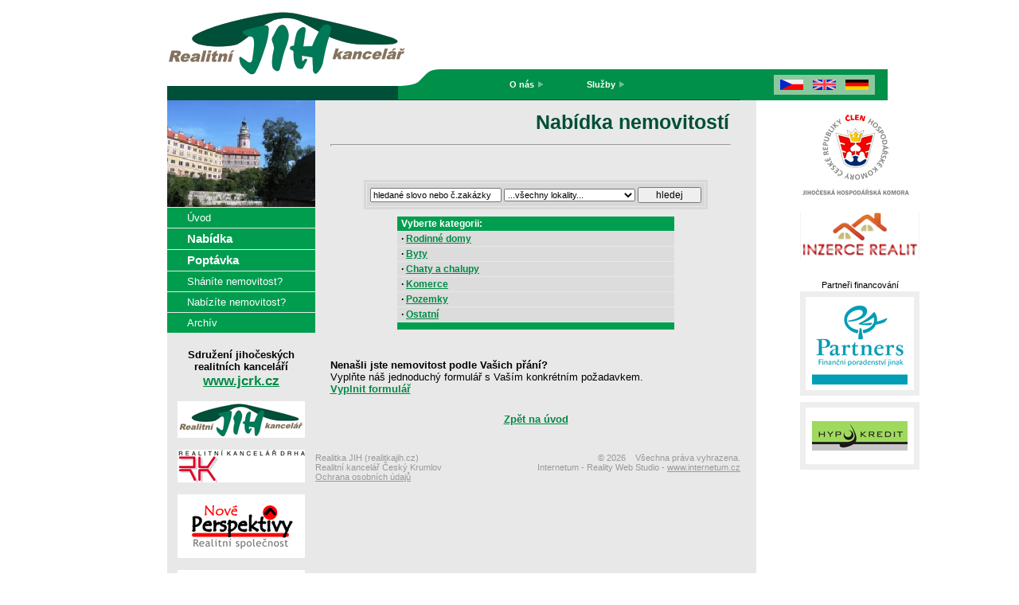

--- FILE ---
content_type: text/html
request_url: http://www.internetum.cz/clients/realitkajih/goto.php?id=&site=offer&from=archive
body_size: 30530
content:

<html>
<head>
	<title>Realitní kancelář Český Krumlov - Realitka JIH (realitkajih.cz) - Nabídka nemovitostí</title>
	<META http-equiv="Content-Type" content="text/html; charset=windows-1250">
	<META name="description" content="Realitka JIH (realitkajih.cz) - Realitní kancelář Český Krumlov. Nabízíme komplexní služby v oblasti realit - prodej, pronájem a správu nemovitostí. ">
	<META name="keywords" content="Realitka JIH,JIH,realitkajih,reality,Realitní kancelář Český Krumlov,Reality Český Krumlov,Realitní kancelář Krumlov,Reality Krumlov,nemovitosti Český Krumlov,nemovitosti Krumlov,Realitní kancelář,Český Krumlov,Jižní Čechy,JIHočeský kraj,Rodinné domy,Byty,Rekreace,Kancelář,Obchody,Pozemky,Komerce,video,video reality,videoreality,video-reality,realitní video,realit video,video nemovitosti,video realit">
	<META name="author" content="INTERNETUM - www.internetum.cz">
	<meta name="copyright" content="INTERNETUM - www.internetum.cz">
	<meta name="robots" content="index, follow">

	<meta http-equiv="expires" content="Mon 26 Jan 2026 07:42:47">
	<meta http-equiv="Cache-Control" content="no-cache">
	<META http-equiv="pragma" content="no-cache">


	
	<style type="text/css">
	body
{
	font: 						normal 10pt Tahoma, sans-serif;
	color: 						#000000;
	background-color: 			#FFFFFF;
	cursor: default;
	
	;
}

table	{font: normal 10pt Tahoma, sans-serif; color: #000000}
td 		{font: normal 10pt Tahoma, sans-serif; color: #000000}
p 		{font: normal 10pt Tahoma, sans-serif; color: #000000}
div 	{font: normal 10pt Tahoma, sans-serif; color: #000000}


a 			{text-decoration: underline; font: Tahoma, sans-serif; color: #008A45}
a:hover 	{text-decoration: underline; font: Tahoma, sans-serif; color: #00BF60}

a.backtohome 			{text-decoration: underline; font: bold 10pt Tahoma, sans-serif; color: #008A45}
a.backtohome:hover 		{text-decoration: underline; font: bold 10pt Tahoma, sans-serif; color: #00BF60}
.backtohome-row 	{text-align: center}

a.arrowtop_offer 			{text-decoration: none; font-size: 12pt; font-family: Arial,  sans-serif; color: #FFFFFF}
a.arrowtop_offer:hover	 	{text-decoration: none; font-size: 12pt; font-family: Arial,  sans-serif; color: #009F50; background-color: #FFFFFF}
a.arrowtop_enquiry 			{text-decoration: none; font-size: 12pt; font-family: Arial,  sans-serif; color: #FFFFFF}
a.arrowtop_enquiry:hover 	{text-decoration: none; font-size: 12pt; font-family: Arial,  sans-serif; color: #009F50; background-color: #FFFFFF}

a.photozoom {text-decoration: none; font: normal 8pt}
a.photozoom:hover {text-decoration: none; font: normal 8pt}



a.BeginOfferDetail 				{text-decoration: underline; font: bold 11pt Tahoma, sans-serif; color: #008A45}
a.BeginOfferDetail:hover 		{text-decoration: underline; font: bold 11pt Tahoma, sans-serif; color: #00BF60}
a.BeginOfferDetail2 				{}
a.BeginOfferDetail2:hover 		{}

a.BeginOfferDetailMore 			{text-decoration: none; font: bold 8pt Tahoma, sans-serif; color: #FFFFFF; background-color: #009F50; padding: 0 4 0 4px; border-style: solid; border-width: 1px; border-color: #FFFFFF}
a.BeginOfferDetailMore:hover 	{text-decoration: none; font: bold 8pt Tahoma, sans-serif; color: #FFFFFF; background-color: #00BF60}
a.BeginOfferDetailMore2 		{}
a.BeginOfferDetailMore2:hover 	{}
a.BeginOfferDetailPhotos		{text-decoration: none; font: bold 8pt Tahoma, sans-serif; color: #FFFFFF; background-color: #009F50; padding: 0 4 0 4px; border-style: solid; border-width: 1px; border-color: #FFFFFF}
a.BeginOfferDetailPhotos:hover	{text-decoration: none; font: bold 8pt Tahoma, sans-serif; color: #FFFFFF; background-color: #00BF60}

a.BeginOfferNormal 				{text-decoration: underline; font: bold 9pt Tahoma, sans-serif; color: #008A45}
a.BeginOfferNormal:hover 		{text-decoration: underline; font: bold 9pt Tahoma, sans-serif; color: #00BF60}
a.BeginOfferNormal2 			{}
a.BeginOfferNormal2:hover 		{}

a.BeginEnquiryDetail 				{text-decoration: underline; font: bold 11pt Tahoma, sans-serif; color: #008A45}
a.BeginEnquiryDetail:hover 			{text-decoration: underline; font: bold 11pt Tahoma, sans-serif; color: #00BF60}

a.BeginEnquiryDetailMore 			{text-decoration: none; font: bold 8pt Tahoma, sans-serif; color: #FFFFFF; background-color: #009F50; padding: 0 4 0 4px; border-style: solid; border-width: 1px; border-color: #FFFFFF}
a.BeginEnquiryDetailMore:hover 		{text-decoration: none; font: bold 8pt Tahoma, sans-serif; color: #FFFFFF; background-color: #00BF60}

a.BeginEnquiryNormal 				{text-decoration: underline; font: bold 9pt Tahoma, sans-serif; color: #008A45}
a.BeginEnquiryNormal:hover 			{text-decoration: underline; font: bold 9pt Tahoma, sans-serif; color: #00BF60}



a.offerrow-nazev				{text-decoration: underline; font: bold 9pt Tahoma, sans-serif; color: #008A45}
a.offerrow-nazev:hover			{text-decoration: underline; font: bold 9pt Tahoma, sans-serif; color: #00BF60}
a.offerrow-nazev2				{}
a.offerrow-nazev2:hover			{}

a.offerrow-nazev-vakci				{}
a.offerrow-nazev-vakci:hover		{}

a.offer-select2-category			{}
a.offer-select2-category:hover		{}
a.offer-select2-subcategory			{}
a.offer-select2-subcategory:hover	{}

a.OfferDetailPhotos					{text-decoration: underline; font: bold 11pt Tahoma, sans-serif; color: #008A45}
a.OfferDetailPhotos:hover			{text-decoration: underline; font: bold 11pt Tahoma, sans-serif; color: #00BF60}

a.OfferDetailAnchors				{text-decoration: none; font: bold 8pt Tahoma, sans-serif; color: #FFFFFF; background-color: #009F50; padding: 0 4 0 4px; border-style: solid; border-width: 1px; border-color: #FFFFFF}
a.OfferDetailAnchors:hover			{text-decoration: none; font: bold 8pt Tahoma, sans-serif; color: #FFFFFF; background-color: #00BF60}
a.OfferDetailAnchors2				{}
a.OfferDetailAnchors2:hover			{}


a.enquiryrow-nazev				{text-decoration: underline; font: bold 9pt Tahoma, sans-serif; color: #008A45}
a.enquiryrow-nazev:hover		{text-decoration: underline; font: bold 9pt Tahoma, sans-serif; color: #00BF60}
a.enquiryrow-nazev2				{}
a.enquiryrow-nazev2:hover		{}

a.enquiryrow-nazev-vakci			{}
a.enquiryrow-nazev-vakci:hover		{}

a.enquiry-select2-category			{}
a.enquiry-select2-category:hover	{}
a.enquiry-select2-subcategory		{}
a.enquiry-select2-subcategory:hover	{}

a.EnquiryDetailAnchors				{text-decoration: none; font: bold 8pt Tahoma, sans-serif; color: #FFFFFF; background-color: #009F50; padding: 0 4 0 4px; border-style: solid; border-width: 1px; border-color: #FFFFFF}
a.EnquiryDetailAnchors:hover		{text-decoration: none; font: bold 8pt Tahoma, sans-serif; color: #FFFFFF; background-color: #00BF60}
a.EnquiryDetailAnchors2				{}
a.EnquiryDetailAnchors2:hover		{}


a.archiverow-nazev					{text-decoration: underline; font: bold 10pt Tahoma, sans-serif; color: #008A45}
a.archiverow-nazev:hover			{text-decoration: underline; font: bold 10pt Tahoma, sans-serif; color: #00BF60}

a.ArchiveDetailPhotos					{text-decoration: underline; font: bold 11pt Tahoma, sans-serif; color: #008A45}
a.ArchiveDetailPhotos:hover				{text-decoration: underline; font: bold 11pt Tahoma, sans-serif; color: #00BF60}

a.ArchiveDetailAnchors					{text-decoration: underline; font: bold 11pt Tahoma, sans-serif; color: #008A45}
a.ArchiveDetailAnchors:hover			{text-decoration: underline; font: bold 11pt Tahoma, sans-serif; color: #00BF60}





.navtext {
font-size:				9pt;
font-family:			Tahoma, sans-serif;
border-width:			2px;
border-style:			dashed;
border-color:			#F8C47C;
layer-background-color:	#FFF6D9;
background-color:		#FFF6D9;
color:					#000000;
width:					250px;
}

.altt1 {
	position: absolute;
	width: 50px;
	height: auto;
	left: 0;
	float: left;	
	text-align: center;
	padding-top: 10px;
}

.altt2 {
	position: relative;
	padding-left: 20px;
	padding-top: 10px;
	padding-right: 10px;
	margin-left: 10em;
	width: auto;
}



#cookies-lista {
	position: fixed;
	display: block;
	z-index: 101;
	bottom: 0;
	left: 0;
	width: 100%;

	background-color: #111;
	color: #fff;
	font-size: 9pt;
	padding: 10px 25px;
	margin-bottom: -2px;
}

#cookies-vice {
	color: #e5e5e5 !important;
}

#cookies-vice:hover {
	color: #B7B6B5 !important;
}

#cookies-ok {
	float: right;
	display: inline-block;
	background-color: #1471B4 !important;
	color: #fff !important;
	font-weight: bold !important;
	border: 1px solid #12639E !important;
	border-radius: 4px;
	text-decoration: none !important;
	padding: 2px 10px !important;
}

#cookies-ok:hover {
	background-color: #12639E !important;
}
	
	.LeftMenuDivSpace 	{height:1px; background-color: #009F50}

	a.LeftMenuLink
		{
		display: block;
		color: #FFFFFF;
		text-decoration: none;
		font: normal 10pt Arial, sans-serif;
		padding-left: 25px; 
		padding-top: 5px;
		padding-bottom: 5px;  
		margin-top: 1px; 
		background-color: #009D4F; 
		}

	a.LeftMenuLink:hover
		{
		display: block;
		color: #FFFFFF;
		text-decoration: none;
		font: normal 10pt Arial, sans-serif;
		background-color: #00B75B; 
		}




	.TopMenuDiv 			{padding-top: 0px; padding-bottom: 0px; padding-left: 14px; padding-right: 14px; cursor: default; }
	.TopMenuDivOver 		{padding-top: 0px; padding-bottom: 0px; padding-left: 14px; padding-right: 14px; cursor: default; background-color: #E8E8E8}
	
	a.TopMenuLink			{color: #FFFFFF; text-decoration: none; font: 10pt Arial, sans-serif}
	a.TopMenuLink:hover		{color: #C2E4D3; text-decoration: none; font: 10pt Arial, sans-serif}


	</style>

<script language="JavaScript" src="pic.js"></script>
<script  language="javascript" src="http://www.internetum.cz/reality/system/alttxt.js"></script>
</head>

<body onMouseOver="window.status='Realitka JIH - Nabídka nemovitostí'; return true" leftmargin=0 topmargin=0 marginwidth="0" marginheight="0" bgcolor="#FFFFFF" text="#000000" link="#000000" vlink="#000000" alink="#000000">
<!-- BASE TABLE -->
<div style="position: absolute; z-index: 0; top: 0px; left: 50%; height: 0px; width: 740px; margin-left: -430px; font-size: 1pt; overflow: visible; ">
	<div align="left" style="min-height: 200px; _height: 200px; clear: both; border: 0px solid #000000; width: 740px; padding: 0px; font-size: 1pt; background-color: #FFFFFF; ">
			<table width="100%" border="0" cellspacing="0" cellpadding="0" align="LEFT" valign="TOP">
				<tr>
					<td align="center" valign="TOP">
						<table width="100%" border="0" cellspacing="0" cellpadding="0" align="right" valign="TOP">
							<tr>
								<td align="left" style="height: 108px; ">
									<a href="goto.php?id=&site=main&from=offer"><img src="img/logo.gif" width=300 height=82 border=0 alt="" style="margin-top: 2px; margin-bottom: 0px; margin-left: 0px; "></a><br>
								</td>

								<td align="right">
									<img src="img/point.png" width=400 height=1 border=0 alt=""><br>
									

								</td>
							</tr>
						</table>
					</td>
				</tr>


				<tr>
					<td align="center" valign="TOP" style="background-color: #004F38; &background-color: #009049; ">
						<table width="100%" border="0" cellspacing="0" cellpadding="0" align="right" valign="TOP">
							<tr>
							
								<td style="height:18px" align="CENTER">
								<img src="img/point.png" width=30 height=1 border=0>
								</td>
								
								<td align="CENTER" valign="TOP" bgcolor=""><img src="img/point.png" width=12 height=18 border=0 alt=""></td>
								
								<td align="CENTER" class="TopMenuDiv" style="width: 400px; ">
								<img src="img/point.png" width=30 height=1 border=0>
								</td>
								
							</tr>
						</table>
					</td>
				</tr>
				
			</table>
</div></div>


<div style="position: absolute; z-index: 0; top: 126px; left: 50%; height: 0px; width: 740px; margin-left: -430px; font-size: 1pt; overflow: visible; ">
	<div align="left" style="min-height: 550px; _height: 550px; clear: both; border: 0px solid #000000; width: 740px; padding: 0px; font-size: 1pt; background-color: #FFFFFF; ">

<table width="740" border="0" cellspacing="0" cellpadding="0" align="CENTER" valign="TOP" bgcolor="#E8E8E8" height="100%" style="">
	<tr>
				<td align="LEFT" valign="TOP" rowspan="100">
			<table width="186" border="0" cellspacing="0" cellpadding="0" align="LEFT" valign="TOP">
				<tr>
					<td align="LEFT" valign="TOP">
						<a title="" href="goto.php?id=&site="><img src="img/ck_left.jpg" width=186 height=134 border=0 alt=""></a><br>
					</td>
				</tr>
				<tr>
					<td align="right" valign="TOP">
						<table width="100%" border="0" cellspacing="0" cellpadding="0" align="right" valign="TOP">
						<tr>
	<td align="right" valign="TOP">
		<table width="186" border="0" cellspacing="0" cellpadding="0" align="center" valign="TOP">
			<tr>
				<td align="left">
				
							<a href="goto.php?id=&site=main&from=offer" class="LeftMenuLink" style="font-weight:normal">Úvod</a>
							<a href="goto.php?id=&site=offer&from=offer" class="LeftMenuLink" style="font-size:11pt"><b>Nabídka</b></a>
							<a href="goto.php?id=&site=enquiry&from=offer" class="LeftMenuLink" style="font-size:11pt"><b>Poptávka</b></a>
						



																																																																		


					
					
											<a href="goto.php?id=&site=your_enquiry&from=offer" class="LeftMenuLink">Sháníte nemovitost?</a>
										
												<a href="goto.php?id=&site=your_offer&from=offer" class="LeftMenuLink">Nabízíte nemovitost?</a>
										
					<a href="goto.php?id=&site=archive&from=offer" class="LeftMenuLink">Archív</a>
											

				</td>
			</tr>


			<tr>
				<td align="center" style="padding: 20px 5px 5px 5px; ">
					<strong>Sdružení jihočeských <br>realitních kanceláří</strong><br>
					<a style="font-size: 13pt; " href="http://www.jcrk.cz/" target="_blank"><strong>www.jcrk.cz</strong></a><br>
					<br>
					<img src="img/logo-rkjih.png" border=0 style="margin-bottom: 15px; "><br>
					<img src="img/logo-rkdrha.png" border=0 style="margin-bottom: 15px; "><br>
					<img src="img/logo-rknoveperspektivy.png" border=0 style="margin-bottom: 15px; "><br>
					<img src="img/logo-rkkrumlov.png" border=0 style="margin-bottom: 15px; "><br>
					<img src="img/logo-rkawreality.png" border=0 style="margin-bottom: 15px; "><br>
					<img src="img/logo-rklisart.png" border=0 style="margin-bottom: 15px; "><br>
				</td>
			</tr>
		</table>
	</td>
</tr>


						</table>
					</td>
				</tr>

			</table>
		</td>
				
		
		
				<td align="LEFT" valign="TOP" height="100%">
			<table width="554" border="0" cellspacing="0" cellpadding="0" align="left" valign="TOP">
				<tr>
					<td align="center" valign="TOP">
						<table width="525" border="0" cellspacing="0" cellpadding="0" align="center" valign="TOP">




<tr>
<td align="center" valign="TOP">
<table border="0" width="100%" cellspacing="0" cellpadding="4" align="center" valign="TOP">


<tr>
<td align="left">
<img src="http://www.internetum.cz/reality/system/images/point.png" width=400 height=1 border=0 alt=""><br>
</td>
</tr>


<tr>
<td style="font: bold 19pt  Tahoma, sans-serif; color: #004F38; text-transform: none; text-align: right; padding-right: 20px; " bgcolor="#E8E8E8">

Nabídka nemovitostí<br>
<hr align="CENTER" style="color: #008A45; width:100%; height:1px; text-align: center">
</td>
</tr>


			

<tr>
<td align="left">
<img src="http://www.internetum.cz/reality/system/images/point.png" width=10 height=5 border=0 alt=""><br>
</td>
</tr>









	




	<form name="searchformular" action="goto.php" method="get" onsubmit="return kontrolasearchformular(this)">
	<input type="Hidden" name="id" value="">
	<input type="Hidden" name="site" value="offer">
	<input type="Hidden" name="from" value="offer">
	<script language="JavaScript">
	<!--
	function kontrolasearchformular(searchformular)
	{
		  document.body.style.cursor='wait';
	  return true;	   
	 }
	// -->
	</script>
	
	<tr><td align="CENTER" valign="TOP">
								
<table cellspacing="3" bgcolor="#D8D8D8" style="margin-top: 9px; ">
<tr><td align="center" style="border: 1px solid #E8E8E8; padding: 2px; padding-bottom: 4px; ">

	<div style="font-size:8pt; color: #000000; width: 420px; ">
	<input id="self_insearch" value="hledané slovo nebo č.zakázky" onFocus="self_insearch.value=''" type="Text" name="insearch" style="font-size: 8pt; font-family: Arial, serif; width: 165px">
	<select onmousewheel="return false" name="lokality" size="1" style="font-size: 8pt; font-family: Arial, serif; width: 165px">
		<option value="">...všechny lokality...</option>
					<option value="" ></option>
					<option value="Bližší Lhota" >Bližší Lhota</option>
					<option value="Bližší Lhota - Horní Planá" >Bližší Lhota - Horní Planá</option>
					<option value="Bohdalovice - Svéráz" >Bohdalovice - Svéráz</option>
					<option value="Brloh pod Kletí" >Brloh pod Kletí</option>
					<option value="Černá v Pošumaví - Mokrá" >Černá v Pošumaví - Mokrá</option>
					<option value="České Budějovice 2, sídliště Máj" >České Budějovice 2, sídliště Máj</option>
					<option value="České Budějovice 2, sídliště Máj, ul. K. Chocholy" >České Budějovice 2, sídliště Máj, ul. K. Chocholy</option>
					<option value="České Budějovice 3, Puklicova ul." >České Budějovice 3, Puklicova ul.</option>
					<option value="Českobratrská ul." >Českobratrská ul.</option>
					<option value="Český Krumlov" >Český Krumlov</option>
					<option value="Český Krumlov  - Panská ul." >Český Krumlov  - Panská ul.</option>
					<option value="Český Krumlov - bývalý areál Šumstav" >Český Krumlov - bývalý areál Šumstav</option>
					<option value="Český Krumlov - Dlouhá ulice" >Český Krumlov - Dlouhá ulice</option>
					<option value="Český Krumlov - Nové Dobrkovice" >Český Krumlov - Nové Dobrkovice</option>
					<option value="Český Krumlov - Nové Spolí" >Český Krumlov - Nové Spolí</option>
					<option value="Český Krumlov - Plešivec II." >Český Krumlov - Plešivec II.</option>
					<option value="Český Krumlov - Větřní" >Český Krumlov - Větřní</option>
					<option value="Český Krumlov - Vyšný" >Český Krumlov - Vyšný</option>
					<option value="Český Krumlov - Za Nádražím" >Český Krumlov - Za Nádražím</option>
					<option value="Český Krumlov-Sídliště Vyšný" >Český Krumlov-Sídliště Vyšný</option>
					<option value="Český Krumlov, sídliště Plešivec" >Český Krumlov, sídliště Plešivec</option>
					<option value="Domoradice - Urbinská ul." >Domoradice - Urbinská ul.</option>
					<option value="Domoradice -Český Krumlov" >Domoradice -Český Krumlov</option>
					<option value="Frymburk - Náhlov" >Frymburk - Náhlov</option>
					<option value="Horní Brána Český Krumlov" >Horní Brána Český Krumlov</option>
					<option value="Horní Planá" >Horní Planá</option>
					<option value="Horní Planá - Bližší Lhota" >Horní Planá - Bližší Lhota</option>
					<option value="Horní Planá - Jenišov" >Horní Planá - Jenišov</option>
					<option value="Horní Plná" >Horní Plná</option>
					<option value="Hořice na Šumavě" >Hořice na Šumavě</option>
					<option value="Hůrka Černá v Pošumaví" >Hůrka Černá v Pošumaví</option>
					<option value="CHlum u Křemže" >CHlum u Křemže</option>
					<option value="Chroboly" >Chroboly</option>
					<option value="Chvalšiny" >Chvalšiny</option>
					<option value="Jírovcova ul." >Jírovcova ul.</option>
					<option value="Jungmannova ul." >Jungmannova ul.</option>
					<option value="Kájov - Novosedly" >Kájov - Novosedly</option>
					<option value="Kaplice město" >Kaplice město</option>
					<option value="Kaplice Nádraží" >Kaplice Nádraží</option>
					<option value="KLENÍ -Novohradské Hory" >KLENÍ -Novohradské Hory</option>
					<option value="Ledenice - Zborov" >Ledenice - Zborov</option>
					<option value="Malšín - Ostrov" >Malšín - Ostrov</option>
					<option value="Mirkovice - Chabičovice" >Mirkovice - Chabičovice</option>
					<option value="Nádražní Předměstí" >Nádražní Předměstí</option>
					<option value="Nová České Budějovice" >Nová České Budějovice</option>
					<option value="Planá u Č.Budějovic" >Planá u Č.Budějovic</option>
					<option value="Plešivec" >Plešivec</option>
					<option value="Přídolí" >Přídolí</option>
					<option value="Přídolí Lověšice" >Přídolí Lověšice</option>
					<option value="Přízeř, Rožmberk nad Vltavou" >Přízeř, Rožmberk nad Vltavou</option>
					<option value="Rožmberk nad Vltavou" >Rožmberk nad Vltavou</option>
					<option value="Sídliště Mír" >Sídliště Mír</option>
					<option value="Sídliště Mír Český Krumlov" >Sídliště Mír Český Krumlov</option>
					<option value="Sídliště Plešivec" >Sídliště Plešivec</option>
					<option value="Sídliště Plešivec Český Krumlov" >Sídliště Plešivec Český Krumlov</option>
					<option value="Sídliště Vyšný, Český Krumlov" >Sídliště Vyšný, Český Krumlov</option>
					<option value="Slupenec" >Slupenec</option>
					<option value="Šebanov - Žestov" >Šebanov - Žestov</option>
					<option value="Týn nad Vltavou- Nuzice" >Týn nad Vltavou- Nuzice</option>
					<option value="Velešín" >Velešín</option>
					<option value="Velešín, Sídliště" >Velešín, Sídliště</option>
					<option value="Velký Ratmírov" >Velký Ratmírov</option>
					<option value="Větrník" >Větrník</option>
					<option value="Větřní - Na Vyhlídce" >Větřní - Na Vyhlídce</option>
					<option value="Větřní - Němče" >Větřní - Němče</option>
					<option value="Všeměry - Zátoň" >Všeměry - Zátoň</option>
					<option value="Vyšehrad" >Vyšehrad</option>
					<option value="Vyšný - Český Krumlov" >Vyšný - Český Krumlov</option>
					<option value="Vyšší Brod" >Vyšší Brod</option>
					<option value="Zahrádka u Rožmitálu na Šumavě" >Zahrádka u Rožmitálu na Šumavě</option>
					<option value="Zátoň - Náhořany" >Zátoň - Náhořany</option>
					<option value="Zlatá Koruna" >Zlatá Koruna</option>
			</select>

	<input type="Submit" name="" value="hledej" style="font-size: 9pt; font-family: Arial, serif; width: 80px; cursor: hand; margin-top: 3px; "><br>
	</div>

</td></tr>		
</table>
				

			</td></tr>
	</form>









<tr><td align="center" valign="TOP">
<table width="350" border="0" cellspacing="1" cellpadding="2" bgcolor="#E8E8E8">

<tr bgcolor="#009F50">
	<td style="font: bold 9pt  Tahoma, sans-serif; color: #FFFFFF; text-align: left">
		&nbsp;Vyberte kategorii:
	</td>
</tr>

			<tr bgcolor="#DCDCDC">
		<td style="font: bold 9pt  Tahoma, sans-serif; color: #000000; text-align: left">
			 &nbsp;&#183; <a class="offer-select2-category" href="goto.php?id=&site=offer&from=offer&ucategory=1">Rodinné domy</a>
		</td>
	</tr>
																							
					<tr bgcolor="#DCDCDC">
		<td style="font: bold 9pt  Tahoma, sans-serif; color: #000000; text-align: left">
			 &nbsp;&#183; <a class="offer-select2-category" href="goto.php?id=&site=offer&from=offer&ucategory=2">Byty</a>
		</td>
	</tr>
																							
					<tr bgcolor="#DCDCDC">
		<td style="font: bold 9pt  Tahoma, sans-serif; color: #000000; text-align: left">
			 &nbsp;&#183; <a class="offer-select2-category" href="goto.php?id=&site=offer&from=offer&ucategory=3">Chaty a chalupy</a>
		</td>
	</tr>
																							
					<tr bgcolor="#DCDCDC">
		<td style="font: bold 9pt  Tahoma, sans-serif; color: #000000; text-align: left">
			 &nbsp;&#183; <a class="offer-select2-category" href="goto.php?id=&site=offer&from=offer&ucategory=4">Komerce</a>
		</td>
	</tr>
																							
					<tr bgcolor="#DCDCDC">
		<td style="font: bold 9pt  Tahoma, sans-serif; color: #000000; text-align: left">
			 &nbsp;&#183; <a class="offer-select2-category" href="goto.php?id=&site=offer&from=offer&ucategory=5">Pozemky</a>
		</td>
	</tr>
																							
					<tr bgcolor="#DCDCDC">
		<td style="font: bold 9pt  Tahoma, sans-serif; color: #000000; text-align: left">
			 &nbsp;&#183; <a class="offer-select2-category" href="goto.php?id=&site=offer&from=offer&ucategory=6">Ostatní</a>
		</td>
	</tr>
																							
					
<tr bgcolor="#009F50">
	<td style="font: bold 9pt  Tahoma, sans-serif; color: #FFFFFF; text-align: left">
	<img src="http://www.internetum.cz/reality/system/images/point.png" width=1 height=5 border=0 alt=""><br>
	</td>
</tr>


</table>
</td></tr>

<tr>
<td align="left">
<img src="http://www.internetum.cz/reality/system/images/point.png" width=10 height=20 border=0 alt=""><br>
</td>
</tr>



<tr><td style="">
<b>Nenašli jste nemovitost podle Vašich přání?</b><br>
Vyplňte náš jednoduchý formulář s Vaším konkrétním požadavkem.<br>
<a href="goto.php?id=&site=your_enquiry&from=offer"><b>Vyplnit formulář</b></a><br>
<br>
</td></tr>

<tr><td class="backtohome-row">
<a class="backtohome" href="goto.php?id=&site=main&from=offer">Zpět na úvod</a><br>
</td></tr>

<tr><td><br></td></tr>



</table>
</td>
</tr>


						</table>
					</td>
				</tr>





<tr><td align="right" valign="top" style="font-size: 8pt; color: #999999; padding-top: 8px; padding-right: 20px; padding-bottom: 8px; ">
<div align="LEFT" style="float: left; ">
<ul style="list-style-type: none; margin: 0px; padding: 0px; font-size: 8pt; color: #999999; ">
	<li>Realitka JIH (realitkajih.cz)<br>
	<li>Realitní kancelář Český Krumlov<br>
	<li><a href="goto.php?id=&site=ochrana-osobnich-udaju" target="_blank" style="font-size: 8pt; color: #999999; text-decoration: none"><u>Ochrana&nbsp;osobních&nbsp;údajů</u></a><br>
</ul>
</div>

&copy; 2026 &nbsp;&nbsp; Všechna práva vyhrazena.<br>
<a title="" href="http://www.internetum.cz/" target="_blank" style="font-size: 8pt; color: #999999; text-decoration: none">
Internetum - Reality Web Studio - <u>www.internetum.cz</u></a><br>
<br>
</td></tr>


			</table>
		</td>
			
	</tr>


<tr><td>
<div id="navtxt" class="navtext" style="visibility:hidden; position:absolute; top:0px; left:-400px; z-index:10000; padding:10px"></div>
</td></tr>
</table>
<!-- /BASE TABLE -->
</div>
</div>






<div style="position: absolute; z-index: 100; top: 87px; left: 50%; height: 10px; width: 430px; margin-left: -140px; font-size: 10pt; overflow: visible; border: 0px solid #000; ">
<img src="img/top-menu-ptak2.png" border=0 style="" alt=""><br>
</div>

<div style="position: absolute; z-index: 100; top: 87px; left: 50%; height: 39px; width: 185px; margin-left: 290px; font-size: 10pt; overflow: visible; border: 0px solid #000; background-color: #009049; ">
	<div style="margin: 7px 16px 0px 42px; background-color: #8BC89E; ">
		<div align="CENTER" style="padding: 6px 0px 3px 0px; ">
			<a href="goto.php?id=&site=main&from=offer" title="Česky"><img src="img/lg_cz.png" border=0 style="" alt="Česky" title="Česky"></a>
			&nbsp;
			<a href="goto.php?id=&site=main&from=offer&lg=en" title="English"><img src="img/lg_en.png" border=0 style="" alt="English" title="English"></a>
			&nbsp;
			<a href="goto.php?id=&site=main&from=offer&lg=de" title="Deutsch"><img src="img/lg_de.png" border=0 style="" alt="Deutsch" title="Deutsch"></a>
			<br>
		</div>
	</div>
</div>



<div style="position: absolute; z-index: 100; top: 100px; left: 50%; height: 10px; width: 430px; margin-left: 0px; font-size: 10pt; overflow: visible; border: 0px solid #000; ">
		<table border="0" cellspacing="0" cellpadding="0"><tr>
	<td valign="top"><a class="TopMenuLink" href="goto.php?id=&site=subsites&from=offer&element=168" style="font-size: 8pt; "><strong>O nás</strong><img src="img/toparrow.png" border=0 style="margin-left: 5px; margin-right: 30px; " alt=""></a></td>
	<td valign="top">&nbsp;&nbsp;&nbsp;&nbsp;&nbsp;&nbsp;</td>
	<td valign="top"><a class="TopMenuLink" href="goto.php?id=&site=subsites&from=offer&element=169" style="font-size: 8pt; "><strong>Služby</strong><img src="img/toparrow.png" border=0 style="margin-left: 5px; margin-right: 30px; " alt=""></a></td>
	</tr></table>
</div>



<div align="CENTER" style="position: absolute; z-index: 100; top: 140px; left: 50%; height: 10px; width: 140px; margin-left: 365px; font-size: 10pt; overflow: visible; border: 0px solid #000000; ">


		<div align="center" style="font-size: 8pt; margin-bottom: 14px; padding-top: 0px; ">
			<a href="http://www.jhk.cz" target="_blank"><img src="img/logo-clen-jhk.jpg" border=0 alt="logo-clen-jhk" style="margin-bottom: 0px; "></a><br>
		</div>

		<div align="center" style="font-size: 8pt; margin-bottom: 8px; padding-top: 0px; ">
			<a href="http://www.inzerce-realit.com/" target="_blank"><img src="img/logo-inzerce-realit.png" border=0 alt="logo-inzerce-realit" style="margin-bottom: 0px; "></a><br>
		</div>

	<div style="width: 150px; ">
		<div style="font-size: 8pt; margin-bottom: 2px; border-bottom: 0px solid #000000; padding-bottom: 0px; padding-top: 18px; ">
			Partneři financování
		</div>
		<div align="center" style="border: 7px solid #EEEEEE; padding: 7px; font-size: 8pt; margin-bottom: 8px; ">
			<a href="http://www.partners.cz" target="_blank"><img src="img/logo-partners.png" border=0 alt="logo partners" style="margin-bottom: 0px; "></a><br>
		</div>
		<div align="center" style="border: 7px solid #EEEEEE; padding: 17px 7px 17px 7px; font-size: 8pt; margin-bottom: 8px; ">
			<a href="http://www.hypokredit.cz" target="_blank"><img src="img/logo-hypokredit.png" border=0 alt="logo hypokredit" style="margin-bottom: 0px; "></a><br>
		</div>

	</div>
	


	
	<div align=left style="padding-top: 15px; ">
		<iframe src="http://www.realitkajih.cz/navrcholu.php" scrolling="No" width="40" height="40" marginwidth="0" marginheight="0" frameborder="No"></iframe><br>
	</div>

</div>



<img src="http://toplist.cz/dot.asp?id=" border="0" alt="TOPlist" width="1" height="1"/>


<script language="JavaScript" type="text/javascript">
<!--
document.write("<img src=\"goto.php?id=&site=counter&csite=offer&cfrom=archive&celement=&cucategory=&screenres=" + screen.width + "x" + screen.height + "&colordepth=" + screen.colorDepth + "\" width=\"1\" height=\"1\" alt=\"\"><br>");
// -->
</script>
<noscript>
<img src="goto.php?id=&site=counter&csite=offer&cfrom=archive&celement=&cucategory=&screenres=999&colordepth=999" width="1" height="1" alt="" border="0"><br>
</noscript><br>

</body>
</html>


--- FILE ---
content_type: text/html
request_url: http://www.realitkajih.cz/navrcholu.php
body_size: 609
content:
<html>
<head>
	<title>navrcholu</title>
	<META http-equiv="Content-Type" content="text/html; charset=windows-1250">
<base target="_top">
</head>

<body leftmargin=0 topmargin=0 marginwidth="0" marginheight="0" bgcolor="#FFFFFF" text="#000000" link="#0000FF" vlink="#800080" alink="#FF0000">
<script src="http://c1.navrcholu.cz/code?site=72786;t=bb24" type="text/javascript"></script><noscript><div><a href="http://navrcholu.cz/"><img src="http://c1.navrcholu.cz/hit?site=72786;t=bb24;ref=;jss=0" width="24" height="24" alt="NAVRCHOLU.cz" style="border:none" /></a></div></noscript>
</body>
</html>


--- FILE ---
content_type: application/x-javascript
request_url: http://www.internetum.cz/reality/system/alttxt.js
body_size: 5537
content:
var dofade=false;       // ENABLES FADE-IN EFFECT (FOR IE4+ AND NS6 ONLY)

var centertext=false;  // CENTERS THE TEXT INSIDE THE BOX. YOU CAN'T SIMPLY DO THIS VIA "STYLE" BECAUSE OF NS4.
                       // OTHERWISE, TEXT IS LEFT-JUSTIFIED.

var xoffset=5;         // HORIZONTAL PIXEL COUNT FROM CURSOR

var yoffset=5;        // VERTICAL PIXEL COUNT FROM CURSOR

var mousefollow=true; // ENABLES MOUSE FOLLOW MODE WHERE THE BOX CONTINUES TO FOLLOW THE MOUSE. SET TO false TO
                       // LOCK THE BOX WHEREVER IT INITIALLY APPEARS.

var hideDelay=300;     // DELAY IN MILLISECONDS ( 1 SECOND = 1000 MILLISECONDS) FROM WHEN YOU HOVER OUT OF LINK
                       // AND THE BOX DISAPPEARS ONLY WHEN "mousefollow" IS SET TO "false".
                       // THIS WILL GIVE THE USER TIME TO CLICK A LINK OR WHATEVER IN THE BOX BEFORE IT DISAPPEARS.

////////////////////////////// NO NEED TO EDIT BEYOND THIS POINT //////////////////////////////////////

function altProps(){
this.w3c=(document.getElementById)?true:false;
this.ns4=(document.layers)?true:false;
this.ie4=(document.all && !this.w3c)?true:false;
this.ie5=(document.all && this.w3c)?true:false;
this.ns6=(this.w3c && navigator.appName.indexOf("Netscape")>=0 )?true:false;
this.w_y=0;
this.w_x=0;
this.navtxt=null;
this.boxheight=0;
this.boxwidth=0;
this.ishover=false;
this.ieop=0;
this.op_id=0;
this.oktomove=false;
this.dy=0;
}

var AT=new altProps();

function toggle_centertext(){
centertext=!centertext;
}

function toggle_mousefollow(){
mousefollow=!mousefollow;
}

function toggle_dofade(){
dofade=!dofade;
if(!dofade)AT.ieop=100;
}


function getwindowdims(){
AT.w_y=(AT.ie5||AT.ie4)?document.body.clientHeight:window.innerHeight;
AT.w_x=(AT.ie5||AT.ie4)?document.body.clientWidth:window.innerWidth;
}

function getboxwidth(){
if(AT.ns4)AT.boxwidth=(AT.navtxt.document.width)? AT.navtxt.document.width : AT.navtxt.clip.width;
else if(AT.ie4)AT.boxwidth=(AT.navtxt.style.pixelWidth)? AT.navtxt.style.pixelWidth : AT.navtxt.offsetWidth;
else AT.boxwidth=(AT.navtxt.style.width)? parseInt(AT.navtxt.style.width) : parseInt(AT.navtxt.offsetWidth);
}

function getboxheight(){
if(AT.ns4)AT.boxheight=(AT.navtxt.document.height)? AT.navtxt.document.height : AT.navtxt.clip.height;
else if(AT.ie4)AT.boxheight=(AT.navtxt.style.pixelHeight)? AT.navtxt.style.pixelHeight : AT.navtxt.offsetHeight;
else AT.boxheight=parseInt(AT.navtxt.offsetHeight);
}

function movenavtxt(x,y){
if(AT.ns4)AT.navtxt.moveTo(x,y);
else{
AT.navtxt.style.left=x+'px';
AT.navtxt.style.top=y+'px';
}}

function getpagescrolly(){
if(AT.ie5||AT.ie4)return document.body.scrollTop;
else return window.pageYOffset;
}

function getpagescrollx(){
if(AT.ie5||AT.ie4)return document.body.scrollLeft;
else return window.pageXOffset;
}

function writeindiv(text){
if(AT.ns4){
AT.navtxt.document.open();
AT.navtxt.document.write(text);
AT.navtxt.document.close();
}
else AT.navtxt.innerHTML=text;
}

function writetxt(text){
if(dofade && (AT.ie4||AT.w3c))clearInterval(AT.op_id);
if(text!=0){
if(!mousefollow)clearTimeout(AT.dy);
AT.oktomove=true;
AT.ishover=true;
if(AT.ns4)text='<div class="navtext">'+((centertext)?'<center>':'')+text+((centertext)?'</center>':'')+'</div>';
if(AT.w3c||AT.ie4)AT.navtxt.style.textAlign=(centertext)?"center":"left";
writeindiv(text);
if(AT.ns4)AT.navtxt.visibility="show";
else{
AT.navtxt.style.visibility="visible";
AT.navtxt.style.display="block";
}
getboxheight();
if((AT.w3c||AT.ie4) && dofade){
if(AT.ie4||AT.ie5)AT.navtxt.style.filter="alpha(opacity=0)";
if(AT.ns6)AT.navtxt.style.MozOpacity=0;
AT.ieop=0;
AT.op_id=setInterval('incropacity()',50);
}}else{
if(mousefollow)hideAlttxt();
else AT.dy=setTimeout('hideAlttxt()',hideDelay);
}}

function hideAlttxt(){
if(AT.ns4)AT.navtxt.visibility="hide";
else{
AT.navtxt.style.display="none";
AT.navtxt.style.visibility="hidden";
}
movenavtxt(-AT.boxwidth-10,0);
writeindiv('');
}

function incropacity(){
if(AT.ieop<=100){
AT.ieop+=7;
if(AT.ie4||AT.ie5)AT.navtxt.style.filter="alpha(opacity="+AT.ieop+")";
if(AT.ns6)AT.navtxt.style.MozOpacity=AT.ieop/100;
}else clearInterval(AT.op_id);
}

function moveobj(evt){
mx=(AT.ie5||AT.ie4)?event.clientX:evt.pageX;
my=(AT.ie5||AT.ie4)?event.clientY:evt.pageY;
if(AT.ishover && AT.oktomove){
margin=(AT.ie4||AT.ie5)?5:25;
if(AT.ns6)if(document.height+27-window.innerHeight<0)margin=15;
if(AT.ns4)if(document.height-window.innerHeight<0)margin=10;
if(AT.ns4||AT.ns6)mx-=getpagescrollx();
if(AT.ns4)my-=getpagescrolly();
xoff=mx+xoffset;
yoff=(my+AT.boxheight+yoffset-((AT.ns6)?getpagescrolly():0)>=AT.w_y)? -5-AT.boxheight-yoffset: yoffset;
movenavtxt( Math.min(AT.w_x-AT.boxwidth-margin , Math.max(2,xoff))+getpagescrollx(), my+yoff+((!AT.ns6)?getpagescrolly():0));
if(!mousefollow)AT.oktomove=false;
}}


window.onload=function(){
  AT.navtxt=(AT.ns4)?document.layers['navtxt']:(AT.ie4)?document.all['navtxt']:(AT.w3c)?document.getElementById('navtxt'):null;
  getboxwidth();
  getboxheight();
  getwindowdims();
  if(AT.ie4||AT.ie5&&dofade)AT.navtxt.style.filter="alpha(opacity=100)";
  AT.navtxt.onmouseover=function(){
  if(!mousefollow)clearTimeout(AT.dy);
  }
  AT.navtxt.onmouseout=function(){
  if(!mousefollow)AT.dy=setTimeout('hideAlttxt()',hideDelay);
  }
  if(AT.ns4)document.captureEvents(Event.MOUSEMOVE);
  document.onmousemove=moveobj;
  window.onresize=getwindowdims;
}

--- FILE ---
content_type: application/x-javascript
request_url: http://www.internetum.cz/clients/realitkajih/pic.js
body_size: 1849
content:
bv = parseInt(navigator.appVersion);
if (bv >= 3) ver = "n3"
else ver = "n2"
if (ver == "n3")
{

i1a = new Image();
i1b = new Image();
i1a.src = "img/but_videosot.png";
i1b.src = "img/but_videosot_a.png";

i2a = new Image();
i2b = new Image();
i2a.src = "img/but_videoprohlidka.png";
i2b.src = "img/but_videoprohlidka_a.png";

i3a = new Image();
i3b = new Image();
i3a.src = "img/but_foto.png";
i3b.src = "img/but_foto_a.png";

i4a = new Image();
i4b = new Image();
i4a.src = "img/but_preposlat.png";
i4b.src = "img/but_preposlat_a.png";

i5a = new Image();
i5b = new Image();
i5a.src = "img/but_tisk.png";
i5b.src = "img/but_tisk_a.png";

i6a = new Image();
i6b = new Image();
i6a.src = "img/but_mapa.png";
i6b.src = "img/but_mapa_a.png";

i7a = new Image();
i7b = new Image();
i7a.src = "img/but_dotazat.png";
i7b.src = "img/but_dotazat_a.png";

i8a = new Image();
i8b = new Image();
i8a.src = "img/but_podrobnosti.png";
i8b.src = "img/but_podrobnosti_a.png";


i101a = new Image();
i101b = new Image();
i101a.src = "img/begin_ikon_rd.png";
i101b.src = "img/begin_ikon_rd_a.png";

i102a = new Image();
i102b = new Image();
i102a.src = "img/begin_ikon_byty.png";
i102b.src = "img/begin_ikon_byty_a.png";

i103a = new Image();
i103b = new Image();
i103a.src = "img/begin_ikon_rekreace.png";
i103b.src = "img/begin_ikon_rekreace_a.png";


i105a = new Image();
i105b = new Image();
i105a.src = "img/begin_ikon_komerce.png";
i105b.src = "img/begin_ikon_komerce_a.png";

i106a = new Image();
i106b = new Image();
i106a.src = "img/begin_ikon_pozemky.png";
i106b.src = "img/begin_ikon_pozemky_a.png";

}



function hl(vobr1,vobr2)
{
if (ver == "n3") {
imgOn = eval(vobr2 + ".src");
// document.images[vobr1].src = imgOn;
document.getElementById(vobr1).src = imgOn;
}
}
